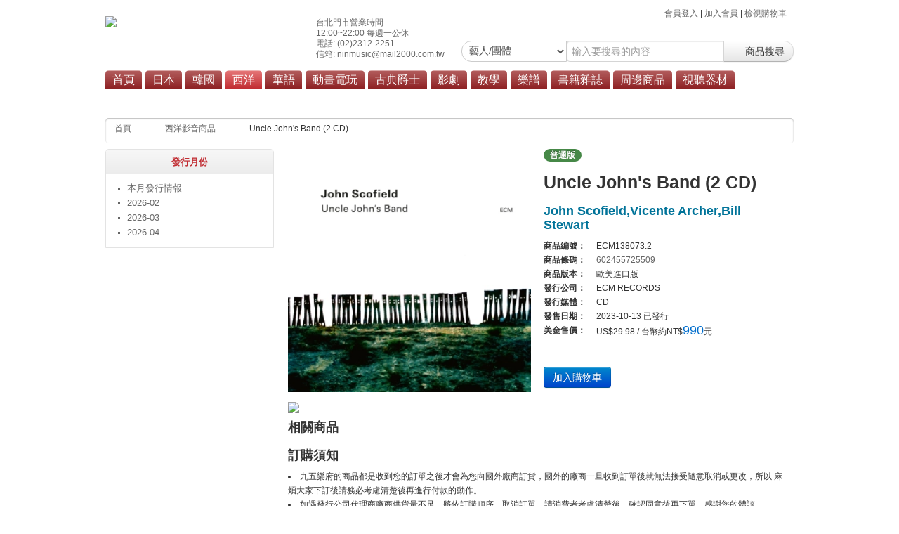

--- FILE ---
content_type: text/html; charset=utf-8
request_url: https://95music.com/product_detail.php?id=715187&tp=3&ref=index
body_size: 6204
content:
 <!doctype html>
<html>
<head>
	<meta charset="utf-8">
	<title>九五樂府 95music - Uncle John's Band (2 CD)</title>
	<meta NAME="keywords" CONTENT="日本,日本流行,日本流行音樂,日本偶像,日本動畫,韓國,韓國偶像,韓國流行,韓國流行音樂,西洋流行音樂,jazz,rock,爵士,搖滾,演唱會,樂譜,雜誌,CD,DVD,LP,黑膠,代購" /> 
	<meta NAME="description" CONTENT="John Scofield,Vicente Archer,Bill Stewart - Uncle John's Band (2 CD)" />
	<meta property="og:url"           content="https://95music.com/product_detail.php?id=715187&tp=3" />
	<meta property="og:type"          content="website" />
	<meta property="og:title"         content="John Scofield,Vicente Archer,Bill Stewart - Uncle John's Band (2 CD)" />
	<meta property="og:description"   content="" />
	<meta property="og:image"         content="https://media.95music.com/product/E/ECM138073.2.jpg" />

	<link rel="stylesheet" type="text/css" href="/css/global.css?v=21011501" media="all">
<link rel="stylesheet" type="text/css" href="/css/bootstrap.css?v=190201" media="screen">

<link rel="stylesheet" type="text/css" href="/css/jquery.fancybox.css?v=2.1.4" media="screen">
<link rel="stylesheet" type="text/css" href="/css/blitzer/jquery-ui-1.9.2.custom.css" />
<link rel="stylesheet" type="text/css" href="/css/smallslider.css" media="screen" />
<link rel="stylesheet" type="text/css" href="/css/lab.css" media="screen, projection" />
	
<style>
	.price_tw {
		color: #006dcc;
		font-size: 18px;
	}
	.price_sale {
		color: #ff0000;
		font-size: 20px;
		font-weight:bold;
	}
	.prod_artist {
		color: #007399;
	}
	.error_msg {
		display: block;
		padding: 8px 35px 8px 14px;
		background-color: #eddbe3;
		border-color: #e8d1df;
		color: #bd4247;
		border: 1px solid;
		border-radius: 4px;
	}
	.success_msg {
		display: block;
		padding: 8px 35px 8px 14px;
		background-color: #ccddbb;
		border-color: #c6d4aa;
		color: #669533;
		border: 1px solid;
		border-radius: 4px;
	}
	.carts {
		color: #ff0000;
		font-weight:bold;
		font-size: 16px;
	}
	.tag-btn {
		margin-bottom: 4px;
	}
</style>
	<script>
  (function(i,s,o,g,r,a,m){i['GoogleAnalyticsObject']=r;i[r]=i[r]||function(){
  (i[r].q=i[r].q||[]).push(arguments)},i[r].l=1*new Date();a=s.createElement(o),
  m=s.getElementsByTagName(o)[0];a.async=1;a.src=g;m.parentNode.insertBefore(a,m)
  })(window,document,'script','//www.google-analytics.com/analytics.js','ga');

  ga('create', 'UA-1887435-1', 'auto');
  ga('require', 'displayfeatures');
  ga('send', 'pageview');

</script>
<!-- Google tag (gtag.js) -->
<script async src="https://www.googletagmanager.com/gtag/js?id=G-CG67Y67N42"></script>
<script>
  window.dataLayer = window.dataLayer || [];
  function gtag(){dataLayer.push(arguments);}
  gtag('js', new Date());

  gtag('config', 'G-CG67Y67N42');
</script></head>
<body>
		<div id="fb-root"></div>
	<script>(function(d, s, id) {
	  var js, fjs = d.getElementsByTagName(s)[0];
	  if (d.getElementById(id)) return;
	  js = d.createElement(s); js.id = id;
	  js.src = "//connect.facebook.net/zh_TW/sdk.js#xfbml=1&version=v2.5&appId=164565163614433";
	  fjs.parentNode.insertBefore(js, fjs);
	}(document, 'script', 'facebook-jssdk'));
	</script>	<header>
	<div class="header">
	<div class="logo"><a href="/"><img src="/img/95-logo-2020-88.png"></a></div>
	<div class="topMenu">
		<a href="/login.php">會員登入</a> | 
	<a href="/login.php">加入會員</a> | 
	<a href="/checkout1.php">檢視購物車</a> <span class="carts"></span>
		</div>
	<div class="hours">台北門市營業時間<br>12:00~22:00 每週一公休<br>電話: (02)2312-2251<br>信箱: ninmusic@mail2000.com.tw</div>
	<!--<div class="search">-->
    <div class="search">
    <form class="form-search text-center" action="/product_search_v3.php" method="get">
	  <div class="input-append text-center">
	  	<select name="search" class="search-query input-medium">
	  	<option value="1" selected>藝人/團體</option>
	  	<option value="2">專輯/商品名稱</option>
	  	<option value="3">劇名/片名</option>
	  	<option value="4">商品編號</option>
	  	<option value="5">商品條碼</option>
	  	<option value="6">發行公司</option>
	  	<option value="7">關鍵字</option>
	  	</select>
	    <input type="text" name="key" class="input-large" placeholder="輸入要搜尋的內容">
	    <button type="submit" class="btn"> <i class="icon-search"></i> 商品搜尋</button> 
	  </div>
	</form>
	</div>
	<menu>
	<ul>
		<li ><a href="/index.php">首頁</a>
			<div>
            	<a href="/information.php?id=1">九五樂府位置圖</a>
            	<a href="/information.php?id=2">劃撥轉帳說明</a>
            	<a href="/information.php?id=3">超商付款說明</a>
            	<a href="/information.php?id=4">海外寄送服務</a>
            	<a href="/policy.php?id=692">會員服務條款</a>
            	<a href="/policy.php?id=693">隱私權政策</a>
			</div>
		</li>
		<li ><a href="/products_jp.php">日本</a>
			<div>
				<!-- <a href="/products_sale.php?tp=1">特價商品區</a> -->
				<a href="/products_jp.php?ca=1">流行</a>
				<a href="/products_jp.php?ca=2">搖滾/重金屬</a>
	            <a href="/products_jp.php?ca=4">演歌/歌謠</a>
	            <a href="/products_jp.php?ca=6">原聲帶</a>
	            <a href="/products_all.php?tp=1">商品總覽</a>
			</div>
        </li>
        <li ><a href="/products_ko.php">韓國</a>
			<div>
				<!-- <a href="/products_sale.php?tp=2">特價商品區</a> -->
				<a href="/products_ko.php?ca=1">流行</a>
	            <a href="/products_ko.php?ca=2">原聲帶</a>
	            <a href="/products_all.php?tp=2">商品總覽</a>
			</div>
		</li>
		<li class="selected"><a href="/products_en.php">西洋</a>
			<div>
				<!-- <a href="/products_sale.php?tp=3">特價商品區</a> -->
	            <a href="/products_en.php?ca=1">流行</a>
	            <a href="/products_en.php?ca=2">搖滾/重金屬</a>
	            <a href="/products_en.php?ca=5">原聲帶</a>
	            <a href="/products_all.php?tp=3">商品總覽</a>
			</div>
		</li>
		<li ><a href="/products_ch.php">華語</a>
			<div>
				<!-- <a href="/products.php?tp=13">本月發行情報</a> -->
				<!-- <a href="/products_sale.php?tp=13">特價商品區</a> -->
				<a href="/products_ch.php?ca=1">流行</a>
	            <a href="/products_all.php?tp=13">商品總覽</a>
			</div>
        </li>
        <li ><a href="/products_anime.php">動畫電玩</a>
			<div>
				<!-- <a href="/products.php?tp=4">本月發行情報</a> -->
				<!-- <a href="/products_sale.php?tp=4">特價商品區</a> -->
	            <a href="/products_anime.php?ca=1">動畫</a>
	            <a href="/products_anime.php?ca=2">電玩</a>
	            <a href="/products_all.php?tp=4">商品總覽</a>
			</div>
        </li>
        <li ><a href="/products_jazz.php">古典爵士</a>
			<div>
				<!-- <a href="/products.php?tp=5">本月發行情報</a> -->
				<!-- <a href="/products_sale.php?tp=5">特價商品區</a> -->
	            <a href="/products_jazz.php?ca=2">爵士音樂</a>
	            <a href="/products_jazz.php?ca=3">古典音樂</a>
	            <a href="/products_all.php?tp=5">商品總覽</a>
			</div>
        </li>
        <li ><a href="/products_video.php">影劇</a>
			<div>
				<a href="/products.php?tp=7">本月發行情報</a>
	            <!-- <a href="/products_sale.php?tp=7">特價商品區</a> -->
	            <a href="/products_video.php?ca=1">電影</a>
	            <a href="/products_video.php?ca=2">劇集</a>
	            <!-- <a href="/products_video.php?ca=3">節目/影片</a> -->
	            <a href="/products_all.php?tp=7">商品總覽</a>
			</div>
        </li>
        <li ><a href="/products_all.php?tp=6">教學</a>
			<div>
				<a href="/products.php?tp=6">本月發行情報</a>
	            <!-- <a href="/products_sale.php?tp=6">特價商品區</a> -->
	            <a href="/products_all.php?tp=6&ca=1">鋼琴/鍵盤</a>
	            <a href="/products_all.php?tp=6&ca=2">吉他</a>
	            <a href="/products_all.php?tp=6&ca=3">貝斯</a>
	            <a href="/products_all.php?tp=6&ca=4">鼓</a>
	            <a href="/products_all.php?tp=6&ca=5">歌手</a>
	            <a href="/products_all.php?tp=6&ca=6">烏克麗麗</a>
	            <a href="/products_all.php?tp=6&ca=7">管樂</a>
	            <a href="/products_all.php?tp=6&ca=10">弦樂</a>
	            <a href="/products_all.php?tp=6&ca=8">錄音</a>
	            <a href="/products_all.php?tp=6&ca=9">其他</a>
	            <a href="/products_all.php?tp=6">商品總覽</a>
          	</div>
        </li>
        <li ><a href="/products.php?tp=11">樂譜</a>
			<div>
				<a href="/products.php?tp=11">本月發行情報</a>
				<!-- <a href="/products_sale.php?tp=11">特價商品區</a> -->
	            <a href="/products_all.php?tp=11&ca=1">鋼琴/鍵盤</a>
	            <a href="/products_all.php?tp=11&ca=2">吉他</a>
	            <a href="/products_all.php?tp=11&ca=3">貝斯</a>
	            <a href="/products_all.php?tp=11&ca=4">鼓</a>
	            <a href="/products_all.php?tp=11&ca=5">烏克麗麗</a>
	            <a href="/products_all.php?tp=11&ca=6">套譜</a>
	            <a href="/products_all.php?tp=11&ca=7">其他</a>
	            <a href="/products_all.php?tp=11">商品總覽</a>
          	</div>
        </li>
        <li ><a href="/products.php?tp=8">書籍雜誌</a>
			<div>
				<a href="/products.php?tp=8">本月發行情報</a>
	            <!-- <a href="/products_sale.php?tp=8">特價商品區</a> -->
	            <a href="/products_all.php?tp=8&ca=1">教材</a>
	            <a href="/products_all.php?tp=8&ca=2">樂譜</a>
	            <a href="/products_all.php?tp=8&ca=3">雜誌</a>
	            <a href="/products_all.php?tp=8&ca=4">寫真集</a>
	            <a href="/products_all.php?tp=8&ca=5">漫畫單行本</a>
	            <a href="/products_all.php?tp=8&ca=6">畫集</a>
	            <a href="/products_all.php?tp=8&ca=7">設定資料集</a>
	            <a href="/products_all.php?tp=8&ca=8">遊戲攻略本/解說書</a>
	            <a href="/products_all.php?tp=8&ca=9">其他</a>
	            <a href="/products_all.php?tp=8">商品總覽</a>
          	</div>
        </li>
        <li ><a href="/products.php?tp=9">周邊商品</a>
			<div>
				<a href="/products.php?tp=9">本月發行情報</a>
	            <!-- <a href="/products_sale.php?tp=9">特價商品區</a> -->
	            <a href="/products.php?tp=9&ca=1">日本藝人</a>
	            <a href="/products.php?tp=9&ca=2">韓國藝人</a>
	            <a href="/products.php?tp=9&ca=3">動漫周邊</a>
	            <a href="/products.php?tp=9&ca=4">月曆/年曆</a>
	            <a href="/products.php?tp=9&ca=5">其他周邊</a>
	            <a href="/products_all.php?tp=9">商品總覽</a>
          	</div>
        </li>
        <li ><a href="/products_all.php?tp=10">視聽器材</a>
          	<div>
          	<a href="/products_all.php?tp=10">商品總覽</a>
	            <!-- <a href="/products_sale.php?tp=10">特價商品區</a> -->
	            <a href="/products_all.php?tp=10&ca=1">耳機</a>
	            <a href="/products_all.php?tp=10&ca=2">播放機</a>
			</div>
		</li>
		<!-- <li ><a href="/products_all.php?tp=12">生活市集</a>
          	<div>
	            <a href="/products_all.php?tp=12">商品總覽</a>
	            <a href="/products_sale.php?tp=12">特價商品區</a>
			</div>
		</li> -->
	</ul>
	</menu>
</div>	</header>
	<article id="body">
	<div class="body">
  		<nav class="breadcrumb">
    		<ul id="breadcrumbs">
      			<li><a href="/">首頁</a></li>
      			<li><a href="products_en.php">西洋影音商品</a></li>
       			<li><a href='products_en.php?ca=0&index=1'></a></li>       			<li class='current'>Uncle John's Band (2 CD)</li>
    		</ul>
    	</nav>
    	<aside class="left_aside">
    		    		<section id="product_view" class="product_view">
    			<h3>發行月份</h3>
			    <ul>
			    	<li><a href="products.php?tp=3&ca=0">本月發行情報</a></li>
		      		<li><a href="products.php?tp=3&ca=0&y=2026&m=02" >2026-02</a></li>
		      		<li><a href="products.php?tp=3&ca=0&y=2026&m=03" >2026-03</a></li>
		      		<li><a href="products.php?tp=3&ca=0&y=2026&m=04" >2026-04</a></li>
		      	</ul>
    		</section>
    										</aside>
			
		<div class="prd-content">

			<div class="row-fluid">
								<div class="span6">
					<div class="pop_img"><img style="width:100%; height:auto;" src="https://media.95music.com/product/E/ECM138073.2.jpg" alt="ECM138073.2" title="ECM138073.2"></div>
				</div>
				<div class="span6">
										<span class="badge badge-success">普通版</span>
													        			        										<h3>Uncle John's Band (2 CD)</h3>
					<h4><a class="prod_artist" href="product_artist_list.php?key=John+Scofield%2CVicente+Archer%2CBill+Stewart" target="_top">John Scofield,Vicente Archer,Bill Stewart</a></h4>
																			    <dl class="asddsa">
				    	<dt>商品編號：</dt><dd>ECM138073.2</dd>
				    	<dt>商品條碼：</dt><dd><a href="https://www.google.com/search?q=602455725509" target="_blank">602455725509</a></dd>				    	<dt>商品版本：</dt><dd>歐美進口版 </dd>
				        				        				        				        				        <dt>發行公司：</dt><dd>ECM RECORDS</dd>				        <dt>發行媒體：</dt><dd>CD</dd>
				        <dt>發售日期：</dt><dd>2023-10-13  <span class="Mark GradientBlue">已發行</span> </dd>
				        				        <dt>美金售價：</dt><dd>US$29.98 / 台幣約NT$<span class="price_tw">990</span>元</dd>				        
				        <!--  -->
				    </dl>
    				<div class="clearfix" style="margin-bottom:20px;">
    					    					<form name="AddShoppingCar" action="/action/doShoppingCar.php" method="post" target="_top">
    						<input type="hidden" name="itemid" value="715187">
    					</form>
    										    <button class="btn btn-primary" onclick="AddToCart(715187);ga('send', 'event', 'Cart', 'click', 'ECM138073.2');">加入購物車</button>
					    					    					    					</div>
				</div>
				
				<div class="row-fluid clearfix">
					
					<img src="/images/OrderInfo.png" />
					
					<section id="container" class="cover_list">
						<h4>相關商品</h4>
											</section>

					<!--  class="muted" -->
					
					<h4>訂購須知</h4>
					<div>
						<li>九五樂府的商品都是收到您的訂單之後才會為您向國外廠商訂貨，國外的廠商一旦收到訂單後就無法接受隨意取消或更改，所以
						   麻煩大家下訂後請務必考慮清楚後再進行付款的動作。</li>
						<li>如遇發行公司代理商廠商供貨量不足，將依訂購順序，取消訂單，請消費者考慮清楚後，確認同意後再下單，感謝您的體諒。</li>
						<li>進口初回版或限量版商品，下單後如遇唱片公司刪量斷貨而導致貨量供應不足，將另行E-MAIL通知並取消訂單，
						  商品刪量斷貨是我們都不樂見的，請您體諒，請消費者考慮清楚後，確認同意後再下單，感謝您的體諒。</li>
						<li>同一筆訂單中的商品將待全部商品到貨後一次寄出。 如訂單中有發售日不同之預購商品及現貨商品，將等待預購商品到貨後全部
						  一起出貨，無法分開處理。若要分開出貨，請分開下訂單。</li>
						<li>如贈品為海報或其它大型紙製品時，使用「超商取貨付款」之訂單，將以摺疊方式與商品一同寄出。</li>
						<li>本店保留訂單接受與否權利，若因交易條件有誤或有其他情形導致商店無法接受您的訂單，將以E-MAIL通知給您。</li>
						<li>於本公司網站下單即表示您同意並接受九五樂府網站相關購物規則，九五樂府保有接受訂購與否之權益。</li>
					</div>
										
									</div>

								
    		</div>
    	</div>
  	</div>
	</article>
	<footer>
	登記公司：九五樂府有限公司 統一編號：16304161 / 九五樂府 統一編號：36524451 <br />
門市地址：臺北市漢口街二段20巷11號　TEL：(02)2312-2251　FAX：(02)2371-0585<br />
營業時間：星期二～星期日 12:00~22:00 星期一公休 客服信箱：ninmusic@mail2000.com.tw<br />
Copyright 2002-2026 95Music Online All Rights Reserved. Powered by Interwap Network Solutions.

<!--<script type="text/javascript" src="js/imagesloaded.js" ></script>-->
<!--<script type="text/javascript" src="js/re_max_size.js" ></script>-->	</footer>
	
	<script type="text/javascript" src="https://code.jquery.com/jquery-1.8.3.min.js"></script>
<script type="text/javascript" src="/js/size-stylesheet.js" ></script>

<script type="text/javascript" src="/js/jquery-ui-1.9.2.custom.js"></script>
<script type="text/javascript" src="/js/jquery.ui.datepicker-zh-TW.js"></script>

<script type="text/javascript" src="/js/xbreadcrumbs.js" ></script>
<script type="text/javascript" src="/js/breadcrumb.js" ></script>

<script type="text/javascript" src="/js/jquery.fancybox.js?v=2.1.4"></script>
<script type="text/javascript" src="/js/jquery.isotope.min.js" ></script>
<script type="text/javascript" src="/js/jquery.jcarousel.min.js"></script>
<script type="text/javascript" src="/js/index_jcarousel.js"></script>
<script type="text/javascript" src="/js/jquery.smallslider.js"></script>

<!--[if IE]>
<script src="http://html5shiv.googlecode.com/svn/trunk/html5.js"></script>
<![endif]-->

<!--[if lt IE 9]>
<script src="http://css3-mediaqueries-js.googlecode.com/svn/trunk/css3-mediaqueries.js"></script>
<![endif]-->

<script type="text/javascript" src="/js/global.js" ></script>

<script type="text/javascript">
	$(document).ready(function(){
		$("#birthday").datepicker({
			dateFormat: 'yy-mm-dd',
			changeYear : true,
			changeMonth : true,
			yearRange : "-99:-12",
			defaultDate : (new Date(new Date().getFullYear() - 20
	                + "/01/01") - new Date())
	                / (1000 * 60 * 60 * 24)
		});	
	});
	</script>	<script type="text/javascript">
	console.log("StockIn: ");
	console.log("StockOut: 1");
	console.log("StockOutStore: ");
	console.log("ProductStock: -1");
	
	function AddToCart(pid) {
		var conf = true;
				alert("溫馨提醒您：\n選擇宅配/郵寄/超商取貨訂單，一筆訂單只會寄送一次，\n如訂購的商品發行日期不同，建議分開下單，避免等候過久，謝謝您。");
		if(conf) {
			$.ajax({
		        type: 'POST',
		        url: 'action/ajaxCartAdd.php',
		        dataType: "json",
				cache: false,
		        data: {
		        	productid: pid
		        },
		        success: function (jsonData) {
					alert(jsonData.result_msg);
					$('.carts').html(jsonData.carts);
				},
				error: function (xhr, status, error) {
					alert('系統發生錯誤！('+xhr.responseText+')');
				}
		    });
		   	return false;
		}
	}

	$(document).ready(function(){ //縮短字
		//$('#container').isotope();
		//$(window).resize(function() {
		//	$('#container').isotope();
		//});
	});
	$(window).on("load", function(){
		//$('#container').isotope();
		//$(window).resize(function() {
		//	$('#container').isotope();
		//});
	});
	</script>
</body>
</html>


--- FILE ---
content_type: text/javascript
request_url: https://95music.com/js/global.js
body_size: 301
content:
$(document).ready(function(){
	/*$('.prd-content ul a, .cover_list a').fancybox({
		padding		:	10,
		type		:	'iframe',
		autoSize	: false,
		closeClick	: false,
		openEffect	: 'none',
		minWidth	: 800,
		width		: 800,
		height		: '100%',
		helpers : {
			title : null            
        }
	}); */
	$('.info_doc a').fancybox({
		padding	 :	10,
		type	 :	'iframe',
		autoSize	: false,
		closeClick	: false,
		openEffect	: 'none',
		minWidth	: 600,
		width	 : '80%',
		height	 : '80%',
		helpers : {
			title : null 
		}
	});
	$('#news li a').fancybox({
		padding	 :	10,
		type	 :	'iframe',
		autoSize	: false,
		closeClick	: false,
		openEffect	: 'none',
		width	 : 450,
		height	 : '60%',
		helpers : {
			title : null 
		}
	});
	$('.order_reg').fancybox({
		padding	 :	10,
		type	 :	'iframe',
		autoSize	: false,
		closeClick	: false,
		openEffect	: 'none',
		minWidth	: 600,
		width	 : '80%',
		height	 : '80%',
		helpers : {
			title : null 
		}
	});
}); 